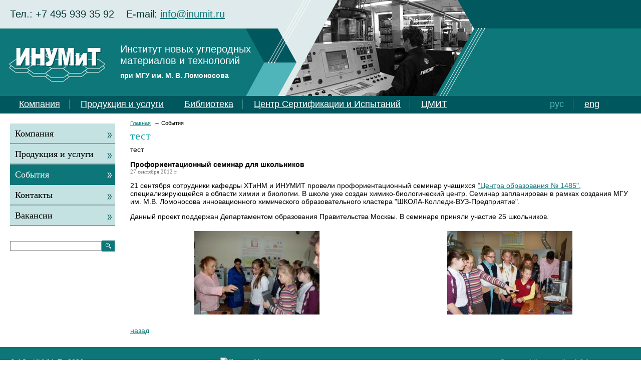

--- FILE ---
content_type: text/html;  charset=utf-8
request_url: http://www.inumit.ru/rus/news/proforientacionnyj-seminar-dlya-shkol-nikov/
body_size: 4118
content:
<!DOCTYPE html PUBLIC "-//W3C//DTD XHTML 1.1//EN" "http://www.w3.org/TR/xhtml11/DTD/xhtml11.dtd">
<html xmlns="http://www.w3.org/1999/xhtml" xml:lang="ru" >
    <head>
        <title>Профориентационный семинар  - Новости - rus - АО «ИНУМиТ»</title>
        <meta http-equiv="content-type" content="text/html; charset=utf-8" />
        <meta name="description" content="АО «ИНУМиТ» - rus - Новости - Профориентационный семинар " />
        <meta name="keywords" content="АО «ИНУМиТ»" />
        
        
        <link rel="shortcut icon" href="/img/3_favicon(7).ico" />

        <link rel="stylesheet" id="main_stylesheet" type="text/css" href="/ajax/css_manager.php?id=388" media="all" />
        <!--[if lte IE 7]>
        	<link rel="stylesheet" href="/themes/canape1/css/ie/main.ie.css" />
        <![endif]-->
        
        <link rel="stylesheet" href="/css/jquery.fancybox.css" />
        <link rel="stylesheet" href="/css/thickbox.css" />
        <link rel="stylesheet" href="/img/skins/cm_default/style.css" />
        <link rel="stylesheet" href="/css/jquery.datepicker.css" type="text/css" />
        <link rel="stylesheet" href="/css/bjqs.css" type="text/css" />

        <script src="http://code.jquery.com/jquery-1.7.1.min.js"></script>
        <script type="text/javascript" src="/js/jquery.easing.js"></script>
        <script type="text/javascript" src="/js/jquery.fancybox.js"></script>
        <script type="text/javascript" src="/js/thickbox.js"></script>
        <script type="text/javascript" src="/js/jquery.livequery.js"></script>
        <script type="text/javascript" src="/js/jquery.jeegoocontext.js"></script>
        <script type="text/javascript" src="/js/ajax.js"></script>
        <script type="text/javascript" src="/js/jquery.fancybox.js"></script>
        <script type="text/javascript" src="/js/form_sender.js"></script>
        <script type="text/javascript" src="/js/shcart.jquery.js"></script>
        <script type="text/javascript" src="/js/init.js"></script>
        <script type="text/javascript" src="/js/bjqs.min.js"></script>
        <script type="text/javascript" src="/js/bjqs.init.js"></script>
        
    </head>
    <body tag="site">
        <div class="l-container">
            <div class="container__page">
                <div class="container__content">

                                     

                      <div class="b-pilot">
      <div class="b-logo">
           
          
          <a href="http://www.inumit.ru"><img src="/img/logo.jpg"></a>
      </div>  
      <div class="pilot__1"> 
            
          
            <img src="/img/0.png">
          
      </div>                            
      <div class="pilot__2">
           
          <p>
	<span style="color:#003735;"><span style="font-family: arial, helvetica, sans-serif;"><span style="font-size: 20px;">Тел.: +7 495 939 35 92 &nbsp; &nbsp;E-mail: <a href="mailto:info@inumit.ru">info@inumit.ru</a></span></span></span></p>

      </div>                            
      <div class="pilot__3">
           
          <div class="head-text">
	<p>
		Институт новых углеродных материалов и технологий</p>
	<p class="head-small">
		при МГУ им. М. В. Ломоносова</p>
</div>

      </div>                            
  </div>
      
  <div class="l-content l-content_c"  tag="logo">
      <div class="content__wrapper">
          <div class="content__center">
              <div class="content__indent" tag="banner">
                  
                  <div id="banner-fade">

                    <ul class="bjqs">
                        <li><img src="/img/shapka1.jpg" alt="" /></li>
                        <li><img src="/img/shapka2.jpg" alt="" /></li>
                        <li><img src="/img/shapka3.jpg" alt="" /></li>
                        <li><img src="/img/shapka4.jpg" alt="" /></li>
                        <li><img src="/img/shapka5.jpg" alt="" /></li>
                        <li><img src="/img/shapka6.jpg" alt="" /></li>
                        <li><img src="/img/shapka7.jpg" alt="" /></li>
                        <li><img src="/img/shapka8.jpg" alt="" /></li>
                    </ul>

                  </div>
                              
              </div>
          </div>
      </div>
      <div class="content__left">
          <div class="content__indent">
              
              <div class="b-logo"><a href="http://www.inumit.ru"><img src="/images/empty.gif"></a></div>
              
          </div>
      </div>                            
  </div><div tag="top-menu" class="l-content l-content_cr" style="background: #00575e  repeat; height:35px;">
                              
        
            <div class="content__wrapper">
                <div class="content__center">
                    <div class="content__indent">
                        <div class="b-sevice">
                            <ul>
                            
                                
                                    <li ><a href="http://www.inumit.ru/rus/kompaniya/"><ins></ins>Компания</a></li>
                                
                                
                            
                                
                                    <li ><a href="http://www.inumit.ru/rus/produkciya-i-uslugi/"><ins></ins>Продукция и услуги</a></li>
                                
                                
                            
                                
                                    <li ><a href="http://www.inumit.ru/rus/biblioteka/"><ins></ins>Библиотека</a></li>
                                
                                
                            
                                
                                    <li ><a href="http://csi.inumit.ru/"><ins></ins>Центр Сертификации и Испытаний</a></li>
                                
                                
                            
                                
                                    <li style="border:0;"><a href="http://cmit-tt.ru/"><ins></ins>ЦМИТ</a></li>
                                
                                
                            
                            </ul>
                        </div>
                    </div>
                </div>
            </div>
        
    
    <div class="content__left">
        <div class="content__indent upper-logo">
            
            <p>
	&nbsp;<img alt="" src="/img/image/logo.gif" style="width: 154px; height: 37px;" /></p>

        </div>
    </div> 
    
    <div class="content__right">
        <div class="content__indent">
         <div class="b-sevice">
  <ul>   
      
    
    <li class="on">
      <a href="#">рус</a>
    </li>
        
      
      
        
    
    <li style="border: 0;">
      <a href="/eng/news/">eng</a>
    </li>
      
       
  </ul>
</div>            
        </div>
    </div>
</div>


                    <div tag="wrapper" class="column column_lc">
                        <div class="column__center" tag="center_column">
                            <div class="column__center-indent">

                                    

                                    
                                        <div class="b-path" tag="path-line">
                                            <ul>
                                                
                                                    <li><a href="http://www.inumit.ru/">Главная</a></li>
                                                
                                                
                                                    <li>События</li>
                                                
                                            </ul>
                                        </div>
                                    
                                    <h1>тест</h1>

                                    

                                    <div class="b-special" tag="ref-list">
    
  


</div><div class="b-editor"> 
<p>
	тест</p>

</div>
   
<div class="b-news b-news_page"  tag="news-detail">
    <p>Профориентационный семинар для школьников</p>
    <div class="news__date">27 сентября 2012 г.</div>
</div>
<div class="b-editor" tag="news-detail">
<p>
	21 сентября сотрудники кафедры ХТиНМ и ИНУМИТ провели профориентационный семинар учащихся <a href="http://co1485.mskzapad.ru/">&quot;Центра образования № 1485&quot;</a>, специализирующейся в области химии и биологии. В школе уже создан химико-биологический центр. Семинар запланирован в рамках создания МГУ им. М.В. Ломоносова инновационного химического образовательного кластера &quot;ШКОЛА-Колледж-ВУЗ-Предприятие&quot;.</p>
<p>
	Данный проект поддержан Департаментом образования Правительства Москвы. В семинаре приняли участие 25 школьников.</p>
<table cellpadding="1" cellspacing="1" style="width: 100%;">
	<tbody>
		<tr>
			<td style="text-align: center;">
				<a href="http://www.inumit.ru/img/image/n127.jpg" class="thickbox_resized"><img alt="" src="/photos/resized/n127_250_167.jpg" style="width: 250px; height: 167px;margin: 5px;" /></a></td>
			<td style="text-align: center;">
				<a href="http://www.inumit.ru/img/image/n128.jpg" class="thickbox_resized"><img alt="" src="/photos/resized/n128_250_167.jpg" style="width: 250px; height: 167px;margin: 5px;" /></a></td>
		</tr>
	</tbody>
</table>

</div>



<div class="news_detail_back">
    <a href="http://www.inumit.ru/rus/news/">назад</a> 
</div>
<div class="b-special" tag="ref-list">
    
  


</div>
                                    
                                    
                                    
                                    
                                    
                            </div>
                        </div>
                        <div tag="left_column" class="column__left">
                            <div class="column__left-indent">


                                
                                
                                <div tag="basket">
    
</div>
  
<div class="b-menu context" tag="left-menu">
<ul class="level-1"  tag="left-menu-1">                                    

          

<li class="item-1"><span><a href="http://www.inumit.ru/rus/kompaniya/"><ins></ins>Компания</a></span></li>


          

<li class="item-1"><span><a href="http://www.inumit.ru/rus/produkciya-i-uslugi/"><ins></ins>Продукция и услуги</a></span></li>


          


<li class="item-1 on-1">
    <span><a href="http://www.inumit.ru/rus/news/"><ins></ins>События</a></span>
                    

          

<li class="item-1"><span><a href="http://www.inumit.ru/rus/kontakty/"><ins></ins>Контакты</a></span></li>


          

<li class="item-1"><span><a href="http://www.inumit.ru/rus/vakansii/"><ins></ins>Вакансии</a></span></li>



</li>
            
</ul>
</div>                                    
 
<form tag="search" id="search_form" method="GET" action="/rus/search/" class="b-search">
    <table>
        <tr>
            <td class="input">
                <div class="b-input"><input name="search_text" value=""  onfocus="this.value=''"></div>
            </td>
            <td class="button">
                <button><img src="/images/shpic/4618_lupa.jpg" alt=""></button>
            </td>
        </tr>
    </table>
</form>
                                            
                            </div>
                        </div>
                        <div tag="right_column" class="column__right"  style="display:none;">
                            <div class="column__right-indent">

                                

                                

                                <!--[]-->

                            </div>
                        </div>

                        <div class="column__center-bg">
                            <div class="column__center-inside"></div>
                        </div>
                        <div class="column__left-bg">
                            <div class="column__left-inside"></div>
                        </div>
                        <div class="column__right-bg">
                            <div class="column__right-inside"></div>
                        </div>
                    </div>

                    
                                       
                    
                </div>
            </div>
            <div class="l-grid l-grid_3 l-grid_footer" tag="footer">
                <div class="grid__wrapper">
                    <div class="grid__item">
                        <div class="grid__indent">
                            

                           <p>
	&copy; АО &laquo;ИНУМиТ&raquo; 2026</p>

                           <p>
	<span style="">Web-canape &mdash; </span><a href="http://www.web-canape.ru">создание</a> и <a href="http://www.web-canape.ru/seo/">продвижение</a> сайтов Русский</p>

                        </div>
                    </div>
                    <div class="grid__item">
                        <div class="grid__indent">

                            <div class="b-counter">
                                <meta name="yandex-verification" content="043eb1c865716afc" />
<!-- Yandex.Metrika informer -->
<a href="http://metrika.yandex.ru/stat/?id=20271601&from=informer"
target="_blank" rel="nofollow"><img src="//bs.yandex.ru/informer/20271601/3_0_20777EFF_00575EFF_1_pageviews"
style="width:88px; height:31px; border:0;" alt="Яндекс.Метрика" title="Яндекс.Метрика: данные за сегодня (просмотры, визиты и уникальные посетители)" /></a>
<!-- /Yandex.Metrika informer -->

<!-- Yandex.Metrika counter -->
<script type="text/javascript">
(function (d, w, c) {
    (w[c] = w[c] || []).push(function() {
        try {
            w.yaCounter20271601 = new Ya.Metrika({id:20271601,
                    clickmap:true,
                    trackLinks:true,
                    accurateTrackBounce:true});
        } catch(e) { }
    });

    var n = d.getElementsByTagName("script")[0],
        s = d.createElement("script"),
        f = function () { n.parentNode.insertBefore(s, n); };
    s.type = "text/javascript";
    s.async = true;
    s.src = (d.location.protocol == "https:" ? "https:" : "http:") + "//mc.yandex.ru/metrika/watch.js";

    if (w.opera == "[object Opera]") {
        d.addEventListener("DOMContentLoaded", f, false);
    } else { f(); }
})(document, window, "yandex_metrika_callbacks");
</script>
<noscript><div><img src="//mc.yandex.ru/watch/20271601" style="position:absolute; left:-9999px;" alt="" /></div></noscript>
<!-- /Yandex.Metrika counter -->
                            </div>

                        </div>
                    </div>
                    <div class="grid__item">
                        <div class="grid__indent">
                            

                            <p style="text-align: right;">
	<a href="http://www.inumit.ru">Главная</a> | <a href="http://www.inumit.ru/rus/sitemap/">Карта сайта</a> | <a href="http://www.inumit.ru/rus/contacts/">Обратная связь</a></p>
<p style="text-align: right;">
	г.Москва, ул.Ленинские Горы, дом 1, строение 11</p>

                        </div>
                    </div>
                </div>
            </div>
            <div class="container__opera">
                <div class="container__field">
                    <div class="container__wrapper">
                        <div class="container__left">
                            <div class="inside"></div>
                        </div>
                        <div class="container__right">
                            <div class="inside"></div>
                        </div>
                    </div>
                </div>
            </div>
    </body>
</html>


--- FILE ---
content_type: text/css
request_url: http://www.inumit.ru/ajax/css_manager.php?id=388
body_size: 6442
content:
/* css_manager */html,
body {
    height: 100%;
}
body {
    margin: 0;
    position: relative;
    z-index: 0;
    	color : #000;
	font-family : Arial;
	font-size : 14px;
	font-weight : normal;
	font-style : normal;
	text-decoration : none;

    background-color: #ffffff;  
}
h1 {
    margin: 0 0 .3em;
    	color : #009fa9;
	font-family : Tahoma;
	font-size : 22px;
	font-weight : normal;
	font-style : normal;
	text-decoration : none;

}  
h2 {
    margin: 0 0 .3em;
    	color : #8d9196;
	font-family : Tahoma;
	font-size : 18px;
	font-weight : normal;
	font-style : normal;
	text-decoration : none;

}
a {
    color: #0c7679;
}
a:visited {
    color: #0c7679;
}
a:hover,
a:active{
    color: #0c7679;
}
.clear, .g-clear {
    clear: both;
}
img {border: 0;}
/*-------------------------------*/
.detailed button{
    background: url(/img/py769tb9.gif) no-repeat scroll 50% 50%;
    border: 0;
}
.g-clear {
    clear: both;
}
/*-------------------------------*/
.container__field,    
.container__page,
.l-container {
    min-width: 980px;
    width: 100%;
}
.l-container {
    min-height: 100%;
    position: absolute;
    overflow: hidden;            
    background-color:#ffffff;
}
.container__field,    
.container__page {
    max-width: 1280px;
    position: relative;
    left: 50%;
    top: 0;
}
.container__page {
    z-index: 1;
    padding-bottom: 150px;
}
.container__wrapper,
.container__content {
    width: 100%;
    position: relative;
    left: -50%;
}
.container__opera {
    width: 100%;
    overflow: hidden;
    left: 0;
    top: 0;
}
.container__right,
.container__left,
.container__wrapper,
.container__field,
.container__opera {
    height: 100%;
    position: absolute;
}
.container__right,
.container__left {
    width: 1000px;
}
.container__left {
    left: -1000px;
     background: #deebeb url(/img/ten-L.jpg) 100% 0 no-repeat;
}
.container__left .inside {
    position: absolute;
    bottom: 0;
    width: 100%;
    height: 100%;
    background: url(/img/foot-l.jpg) 100% 100% no-repeat;
}
.container__right {
    margin-left: 100%;
    background: #deebeb url(/img/1797_ten-R.jpg) 0 0 no-repeat;
}
.container__right .inside {
    position: absolute;
    bottom: 0;
    width: 100%;
    height: 100%;
    background: url(/img/foot-r.jpg) 0 100% no-repeat;
}
    /*-------------------------------*/
    .l-container_footer {
        margin-top: -5em;
        min-height: 0;
    }
    .l-container_footer .container__page {
        padding-bottom: 0;
    }
    .l-container_footer .container__content {
        height: 5em;
        background: #a1a1a1;
        color: #d5d2ca;
    }
/*-------------------------------*/
.l-grid {
    width: 100%;    
    position: relative;
}
.grid__wrapper {
    position: relative;
}
.grid__wrapper:after {
    clear: both;
    display: block;
    content: '';
}
.grid__item {
    float: left;
    clear: right;
    display: none;
}
    /*-------------------------------*/
    .l-grid_1 .grid__item {
        width: 100%;
        display: block;
    }
    /*-------------------------------*/
    .l-grid_2 .grid__item {
        width: 50%;
        display: block;
    }
    /*-------------------------------*/
    .l-grid_3 .grid__item {
        width: 33.33%;
        display: block;
    }
    /*-------------------------------*/
    .l-grid_4 .grid__item {
        width: 25%;
        display: block;
    }
    /*-------------------------------*/
    .l-grid_5 .grid__item {
        width: 20%;
        display: block;
    }
    /*-------------------------------*/
    .l-grid_tape {
        background: #ebebe1;
    }
    .l-grid_tape .grid__wrapper {
        padding: .5em 10px;
    }
    .l-grid_tape .grid__indent {
        padding: 10px;
    }
    .l-grid_tape a,
    .l-grid_tape a:visited {
        color: #258dc3;
    }
    .l-grid_tape a:hover,
    .l-grid_tape a:active{
        color: #a3a096;
    }
    /*-------------------------------*/
    .l-grid_footer {
        position: absolute;
        bottom: 0;
        z-index: 1;
    }
    .l-grid_footer .grid__wrapper {
        margin: 0 auto;
        padding: 10px;
        background-color: #0c7679;
        background-image: url('/images/empty.gif');
        background-position: left top;
        background-repeat: repeat-x;
        color:#ffffff;
        height:115px;
        max-width: 1260px;
        min-width: 980px;
    }
    .l-grid_footer .grid__indent {
        padding: 10px;
    }
    .l-grid_footer form {
        margin: 0;
    }
    .l-grid_footer p {
        margin: 0;
        font-size: 1em;
        line-height: 1.5;
        color:#ffffff;
    }
    .l-grid_footer a {
        color: #6cd0d7;
    }
    .l-grid_footer a:hover, 
    .l-grid_footer a:active {
        color: #6cd0d7;
    }    
/*-------------------------------*/
.l-content {
    width: 100%;
    position: relative;
}
.l-content:after {
    clear: both;
    display: block;
    content: '';
}
.content__wrapper {
    width: 100%;
    float: left;    
}
.content__center {
    margin: 0 220px;
    position: relative;
}
.content__right,
.content__left {
    float: left;
    clear: right;
    width: 220px;
}
.content__left {
    margin-left: -100%;
}
.content__right {
    margin-left: -220px;
}
.content__indent {
    position: relative;
}
    /*-------------------------------*/
    .l-content_c .content__center {
        margin: 0;
    }
    .l-content_c .content__right,
    .l-content_c .content__left {
        display: none;
    }
    /*-------------------------------*/
    .l-content_lc .content__center {
        margin-right: 0;
    }
    .l-content_lc .content__right {
        display: none;
    }
    /*-------------------------------*/
    .l-content_cl .content__center {
        margin-left: 0;
    }
    .l-content_cl .content__left {
        margin-left: -220px;
    }
    .l-content_cl .content__right {
        display: none;
    }
    /*-------------------------------*/
    .l-content_cr .content__center {
        margin-left: 0;
    }
    .l-content_cr .content__left {
        display: none;
    }
    .l-content_cr .content__right {
        margin-left: -220px;
    }
    /*-------------------------------*/
    .l-content_rc .content__center {
        margin-right: 0;
    }
    .l-content_rc .content__left {
        display: none;
    }
    .l-content_rc .content__right {
        margin-left: -100%;
    }    
    /*-------------------------------*/
    .l-content_rcl .content__left {
        margin-left: -220px;
    }
    .l-content_rcl .content__right {
        margin-left: -100%;
    }    
/*-------------------------------*/
.b-counter {
    width: 100%;
    position: relative;
}
.b-counter:after {
    clear: both;
    display: block;
    content: '';
}
.counter__item {
    margin: 4px 4px 0 0;
    float: left;
    display: block;
}
.b-counter img {
    vertical-align: middle;
}
/*-------------------------------*/
.b-input {
    padding: 0 6px 0 0;
}
.b-input input {
    margin-left: -6px;
    width: 100%;
    position: relative;
    left: 6px;
    font-family: tahoma;
}
/*-------------------------------*/
.b-search {
    margin: 0 0 2em;
    padding: 0 20px;
    position: relative;
}
.b-search h2 {
    /*margin: 0 0 .3em;
    font-weight: bold;
    font-size: 1em;
    color: #000;*/
}
.b-search table {
    width: 100%;
    border-collapse: collapse;
}
.b-search input {
    color: #515151;
    border: 1px solid #7b7978;
}
.b-search .input {
    padding: 0;
    width: 100%;
    vertical-align: middle
}
.b-search .button {
    vertical-align: middle;   
}      
.b-search .button button{
    float: right;
    padding: 0;
    margin: 0;
    border: 0 ;
    background: none;  
    font-size: 0; 
}
    /*-------------------------------*/
    .b-search_page {
        padding: 0;
    }
    .b-search_page input {
        font-size: 1.21em;
    }
/*-------------------------------*/
.b-tape {
    width: 100%;
    position: relative;
}
.b-tape p,
.b-tape h3 {
    margin: 0;
    font-weight: normal;
}
.b-tape h3 {
    margin-bottom: .6em;
    font-weight: bold;
    font-size: .86em;
}
.b-tape p {
    font-size: .79em;
}
/*-------------------------------*/
.b-banner {
    padding: 1em 0;
    width: 100%;
    overflow: hidden;
    position: relative;
    text-align: center;
}
.b-banner img {
    vertical-align: top;
    border: 0;
}
/*-------------------------------*/
.b-phone {
    padding: .3em 0;
    text-align: center;
    white-space: nowrap;
}
/*-------------------------------*/
.b-sevice {
    margin: 0;
    padding: 7px 0px 0px 20px;
    position: relative;
}
.b-sevice:after {
    clear: both;
    display: block;
    content: '';
}
.b-sevice ul {
    margin: 0;
    padding: 0;
    width: 100%;
    list-style: none;  
    text-align: left;
}
.b-sevice li {
    margin: 0;
    padding: 0 1em;
    border-right: #3f8f93 solid 1px; 
    position: relative; 
    display: -moz-inline-stack;
    display: inline-block;
    font-size: 1.14em;
    text-transform: none;
    line-height: 1.1;
    	color : #50b4ba;
	font-family : Arial;
	font-size : 18px;
	font-weight : normal;
	font-style : normal;
	text-decoration : none;

}
.b-sevice li a,
.b-sevice li a:visited {
    	color : #ffffff;
	font-family : Arial;
	font-size : 18 pt;
	font-weight : normal;
	font-style : normal;
	text-decoration : underline;

}
.b-sevice li a:hover,
.b-sevice li a:active{
    	color : #50b4ba;
	font-family : Arial;
	font-size : 18px;
	font-weight : normal;
	font-style : normal;
	text-decoration : none;

}
.b-sevice ins {
    width: 15px;
    height: 15px;
    overflow: hidden;
    position: absolute;
    background: url(/themes/canape1/img/img.gif);
    left: 0;
    top: .25em;
    display: none;
}
.b-sevice a:hover ins {
    background: url(/themes/canape1/img/img-2.gif);
}
.b-sevice li.on {
    	color : #50b4ba;
	font-family : Arial;
	font-size : 18px;
	font-weight : normal;
	font-style : normal;
	text-decoration : none;

}
.b-sevice li.on a,
.b-sevice li.on a:visited {
    	color : #50b4ba;
	font-family : Arial;
	font-size : 18px;
	font-weight : normal;
	font-style : normal;
	text-decoration : none;

}
.b-sevice li.on a:hover,
.b-sevice li.on a:active{
    	color : #ffffff;
	font-family : Arial;
	font-size : 18 pt;
	font-weight : normal;
	font-style : normal;
	text-decoration : underline;

}
.b-sevice .on ins {
    background: url(/themes/canape1/img/img-2.gif);
}
/*-------------------------------*/
.b-picture {
    width: 100%;
    height: 192px;
    overflow: hidden;
    position: relative;
    background-position: left 100%;
    background-repeat: no-repeat; 
}
.picture__wrapper {
    width: 100%;
    position: absolute;
    left: 0;
    bottom: -1px;
}
.picture__motto {
    padding: .3em 20px;
    font-style: italic;
    font-size: 1.54em;
    text-transform: uppercase;
}
/*-------------------------------*/
.b-logo {
    position: absolute;
    z-index: 9;
}
.b-logo a,
.b-logo {
    width: 200px;
    height: 50px;
    display: block;
    background: url(../img/img.gif);
}
.b-logo img {
    display: none;
}
/*-------------------------------*/
.b-menu {
    margin-bottom: 2em;
    position: relative;
    background-color: #fffdfc;
    text-align: left;
}
.b-menu ul {
    margin: 0;
    padding: 0;
    position: relative;
    list-style: none;
}
.b-menu li {
    margin: 0;
    position: relative;
    background-color: #c4e2e2;
}
.b-menu li a:link,
.b-menu li a:visited {
    	color : #000000;
	font-family : Tahoma;
	font-size : 18px;
	font-weight : normal;
	font-style : normal;
	text-decoration : none;

}
.b-menu li a:hover,
.b-menu li a:active{
    	color : #000000;
	font-family : Tahoma;
	font-size : 18px;
	font-weight : normal;
	font-style : normal;
	text-decoration : none;

}
.b-menu .level-1 {}
.b-menu .item-1 {
    margin: 0;
    padding: 0;
    font-size: 0.86em;
    text-transform: none;    
}
.b-menu .item-1 span {
    padding: 10px 32px 10px 10px;
    display: block;
    background: transparent url('/img/6972_plashka-menu.jpg') left bottom repeat-x; 
}
.b-menu .item-1 ins {
    width: 20px;
    height: 15px;
    overflow: hidden;
    position: absolute;
    background: url(/img/b1.jpg) 50% 50% no-repeat;
    top: .9em;
    right: 2px;
}
.b-menu .on-1 {
    background: #fff;
}
.b-menu .on-1 span {
    background: #0c7679 url('/img/8507_0.png') left bottom repeat-x;
    	color : #FFFFFF;
	font-family : Tahoma;
	font-size : 18px;
	font-weight : normal;
	font-style : normal;
	text-decoration : none;

}
.b-menu li.on-1 a,
.b-menu li.on-1 a:visited,
.b-menu li.on-1 a:hover,
.b-menu li.on-1 a:active{
    	color : #FFFFFF;
	font-family : Tahoma;
	font-size : 18px;
	font-weight : normal;
	font-style : normal;
	text-decoration : none;

}
.b-menu .on-1 ins {
    top: .8em;
    background: url(/img/b2.jpg) 50% 50% no-repeat
}
.b-menu .level-2 {
    background: #01575e;
}
.b-menu .item-2 {
    padding: .4em 0px .6em 20px;
    text-transform: none; 
    line-height: 1.1;
    background: transparent;
}
.b-menu li.item-2 a,
.b-menu li.item-2 a:visited {
    	color : #ffffff;
	font-family : Tahoma;
	font-size : 14px;
	font-weight : bold;
	font-style : normal;
	text-decoration : underline;

}
.b-menu li.item-2 a:hover,
.b-menu li.item-2 a:active{
    	color : #ffffff;
	font-family : Tahoma;
	font-size : 14px;
	font-weight : bold;
	font-style : normal;
	text-decoration : underline;

} 

.b-menu li.on-2 a,
.b-menu li.on-2 a:visited,
.b-menu li.on-2 a:hover,
.b-menu li.on-2 a:active{
    	color : #82d8dd;
	font-family : Tahoma;
	font-size : 14px;
	font-weight : bold;
	font-style : normal;
	text-decoration : none;

}
.b-menu .level-3 {
    background: #01575e;
}
.b-menu .item-3 {
    padding: .5em 0px 0 20px;
    font-size: .92em;
    background: transparent;
}
.b-menu li.item-3 a,
.b-menu li.item-3 a:visited {	color : #fff;
	font-family : Tahoma;
	font-size : 12px;
	font-weight : bold;
	font-style : normal;
	text-decoration : underline;
}
.b-menu li.item-3 a:hover,
.b-menu li.item-3 a:active {	color : #fff;
	font-family : Tahoma;
	font-size : 12px;
	font-weight : bold;
	font-style : normal;
	text-decoration : underline;
}  

.b-menu li.on-3 a,
.b-menu li.on-3 a:visited,
.b-menu li.on-3 a:hover,
.b-menu li.on-3 a:active{
	color : #82D8DD;
	font-family : Tahoma;
	font-size : 12px;
	font-weight : bold;
	font-style : normal;
	text-decoration : none;

}
/*-------------------------------*/
.b-special {
    position: relative;
}
.b-special h2 {
    /*margin: 0 0 .3em;
    font-weight: normal;
    font-size: 1.29em;
    color: #000;*/    
}
.b-special h3 {
    margin: 0 0 .3em;
    padding: 0 10px 0;
    font-weight: bold;
    font-size: .93em;
    color: #000;    
}
.b-special p {
    margin: 0;
    padding: 0 10px 0;
    font-size: .79em;
}
.b-special ul {
    margin: 0;
    padding: 0;
    list-style: none;
}
.b-special li {
    margin: 0 0 2em;
}
.b-special div {
    margin: 0 0 .6em;
    position: relative;
}
.b-special img {
    vertical-align: top;
    border: 0;
}
.b-special a,
.b-special a:visited {}
.b-special a:hover,
.b-special a:active {}
/*-------------------------------*/
.b-news {
    margin-bottom: 2em;
    padding: 0 20px;
    position: relative;
}
.b-news dl {
    margin: 0;
    padding: 0;
    position: relative;
    background: url(/img/dotts.gif) 0 100% repeat-x;
}
.b-news dt {
    margin: 0 0 0.5em 0;
    background: url('') 0 50% no-repeat;
    padding-left: 0px;
    xheight:px;
}
.b-news .news__date {
    	color : #666666;
	font-family : Tahoma;
	font-size : 11px;
	font-weight : normal;
	font-style : normal;
	text-decoration : none;

}
.b-news dd {
    margin: 0 0 1em;
    padding: 0 0 .2em;
    font-size: 1em;
}
.b-news a,
.b-news a:visited {
    	color : #009FA9;
	font-family : Tahoma;
	font-size : 14px;
	font-weight : bold;
	font-style : normal;
	text-decoration : underline;

}
.b-news a:hover,
.b-news a:active {
    	color : #009FA9;
	font-family : Tahoma;
	font-size : 14px;
	font-weight : bold;
	font-style : normal;
	text-decoration : none;

}
.b-news .news_detail_back {
    margin: 1.5em 0;
}  
.b-news .news__avtor {
    
}
    /*-------------------------------*/
    .b-news_list {
        margin-bottom: 0;
        padding: 0;
    }
    .b-news_list p {
        margin: 0;
        font-size: 1em;
    }    
    .b-news_list dd {
        padding-bottom: 1em;
        font-size: 1em;
    }
    .b-news_page {
        margin-bottom: 1em;
        padding: 0;
    }
    .b-news_page p {
        margin: 0;
        font-weight: bold;
        font-size: 1em;
    }    
    /*-------------------------------*/
    .b-news-index dt {
        margin: 0 0 0.5em 0;
        padding-bottom: 3px;
        background: url('') 0 4px no-repeat;
        padding-left: 0px;
    }
    .b-news-index .news-title {
        font-weight: bold;
    }
/*-------------------------------*/
.b-path {
    margin: 0;
    padding: 0 0 .4em;
    position: relative;
}
.b-path li,
.b-path ul {
    margin: 0;
    padding: 0;
    display: inline;
}
.b-path li {
    font-size: .79em;
} 
.b-path li:before {
    content: "\a0→\20";
}
.b-path li:first-child:before {
    content: "";
}
.b-path a {}
/*-------------------------------*/
.b-basket {
    margin: .6em 0 1em;
    padding: 0 0 0 80px;
    min-height: 50px;
    position: relative;
}
.b-basket ins {
    width: 80px;
    height: 50px;
    overflow: hidden;
    position: absolute;
    background: url(/img/6773_basket.gif) center center no-repeat;
    top: 0;
    left: 0;
}
.b-basket dt {
    margin: 0;
    line-height: 1.7;
}
.b-basket dd {
    margin: 0;
    color:;
    font-style: italic;
    font-size: .86em;
    line-height: 1.3;
}
/*-------------------------------*/
.b-basketbox {}
.b-basketbox table {
    margin: 0 0 2em 0;
    padding: 0;
    width: 100%;
    border-collapse: collapse;
}
.b-basketbox th {
    margin: 0;
    padding: 4px 6px;
    background-color: #000002;
    color: #ffffff;
    border: 1px solid #000002;
    text-align: left;
}
.b-basketbox td {
    margin: 0;
    padding: 6px;
    border: 1px solid #000002;
    vertical-align: top;
}
.b-basketbox .basketbox__butbox {
    text-align: right;
}
.b-basketbox input {
    width: 50px;
} 
/*---map-------------------------*/
#b-map {
    list-style: none outside none;
    margin: 0 0 1em;
    padding: 0;
}
#b-map ul {
    list-style: none outside none;
    margin: 0;
    padding: 0.5em 0 0 3em;
}
#b-map li {
    margin: 0 0 0.5em;
    padding: 0;
}
#b-map a, .b-map a:visited {
    color: #258DC3;
    text-decoration: underline;
}
#b-map a:hover, .b-map a:active {
    color: #DEA300;
}
/*---editor----------------------*/
.b-editor {
    position: relative;
}
.b-editor h2 {
    margin: 0 0 .3em;
    	color : #8d9196;
	font-family : Tahoma;
	font-size : 18px;
	font-weight : normal;
	font-style : normal;
	text-decoration : none;

}
.b-editor h3 {
    margin: 0 0 .3em;
    font-weight: bold;
    font-size: .86em;
    color: #000;
}
.b-editor h4 {
    margin: 0 0 .3em;
    font-weight: bold;
    font-size: .86em;
    color: #000;
}
.b-editor h5 {
    margin: 0 0 .3em;
    font-weight: bold;
    font-size: .86em;
    color: #000;
}
.b-editor h6 {
    margin: 0 0 .3em;
    font-weight: bold;
    font-size: .86em;
    color: #000;
}
.b-editor p {
    margin: 0 0 1em;
}
.b-editor ul,
.b-editor ol {
    margin: 0 0 1em;
    padding: 0 0 0 3em;
}
.b-editor ol {
    list-style: decimal;
}
.b-editor ul {
    list-style: square;
}
.b-editor li {
    margin: 0 0 .5em;
}
.b-editor table {
    margin: 0 0 1em;
    border-collapse: collapse;
}
.b-editor th {
    font-weight: bold;
}
.b-editor td,
.b-editor th {
    padding: .2em .6em;
    vertical-align: top;
    text-align: left;
}
.b-editor img {
    border: 0;
}
.b-editor table {}
.b-editor th {}
.b-editor td {}
/*-------------------------------*/
.no_right{
    margin-right:20px;
}
/*-------------------------------*/
.b-pilot {
    width: 100%;
    position: relative;
    z-index: 10;
}
.pilot__1 {
    padding: 0;
    position: absolute;
    z-index: 15;
}
.pilot__2 {
    padding: 0;
    position: absolute;
    z-index: 15;
}
.pilot__3 {
    padding: 0;
    position: absolute;
    z-index: 15;
}    
.b-pilot .head-text {
    color: #fff;
    font-size: 20px;
    width: 300px;
}
.b-pilot .head-text p {
    margin: 0 0 .5em;
}
.b-pilot .head-small {
    font-size: 14px;
    font-weight: bold;
}
/*-------------------------------*/
.b-auth {
    min-height: 136px;
}
.b-auth .inpusize1 {
    width: 120px;
    width: 120px;
    border: 1px solid #8e8f8f;
}
.b-auth .auth_btn {
    margin-left: 10px;
    background: url(/images/btn_enter.gif) 0 50% no-repeat;
    width: 65px;
    font-weight: bold;
    cursor: pointer;
}
.b-auth .auth_tab {
    margin-bottom: 10px;
}
.b-auth {
    position: relative;
    background:  url('/img/auth.gif') 50% 50% no-repeat;
    padding: 25px 0 0 15px;
    	color : #000000;
	font-family : Tahoma;
	font-size : 12px;
	font-weight : normal;
	font-style : normal;
	text-decoration : none;

}
.b-auth a{
    	color : #000000;
	font-family : Tahoma;
	font-size : 12px;
	font-weight : normal;
	font-style : normal;
	text-decoration : underline;

}     
.b-auth button{
    background: transparent url('/images/btn_enter.gif') 50% 50% no-repeat;
    border:0;
    height:30px;
    width:70px;
}
#auth_form{
    color:red; 
    width:100%; 
    text-align:center;
}
/*-------------------------------*/
.b-formbox {
    padding: 1em;
    margin-top:20px;
    border: 1px solid #e6e6e6;
    background-color: #ffffff;
}
.b-formbox table {
    width: 100%;
}
.b-formbox td {
    padding: 0.3em 1em;
    vertical-align: top;
}
.b-formbox .formbox__left {
    width: 100px;
}
.b-formbox p.formbox__spectext {
    margin: 0;
    font-size: 0.75em;
    color: #b2b2b2;
    clear: both;
}
.b-formbox .formbox__input {
    width: 280px;
    border: 1px solid #8e8f8f;
}
.b-formbox .formbox__select {
    width: 283px;
}
.b-formbox .formbox__mark {
    color: #ff0000;
}
.b-formbox .img_captcha {
    margin-right: 0.5em;
    float: left;
}
.b-formbox .formbox__captcha {
    margin-right: 0.5em;
    float: left;
}
.b-formbox .formbox__captcha input {
    margin-right: 0.5em;
    width: 90px;
    border: 1px solid #8e8f8f;
}
.b-formbox .formbox__textarea {
    width: 408px;
    min-height: 100px;
    resize: vertical;
    display: block;
    border: 1px solid #8e8f8f;
}
.b-formbox label.error {
    font-size: 0.75em;
    color: #cc3333;
    display: block;
}
.b-formbox input.error,
.b-formbox textarea.error {
    border-color: #cc6666;
    background-color: #ffcccc; 
}
.b-formbox .formbox__file {
    margin-right: 0.5em;
}
.b-formbox .formbox__labelr {
    margin-right: 0;
    float: left;
}
.b-formbox .formbox__radio {
    margin-top: 5px;
    margin-right: 1em;
    float: left;
}  
.b-formbox .formbox__delim {
    margin-bottom: 1em;
    padding-bottom: 0.3em;
    border-bottom: 1px solid #e6e6e6;
    font-weight: bold;
}
.b-formbox .formbox__right {
    text-align: right;
}
.b-formbox p {
    margin: 0;
}
    /*-------------------------------*/
    .b-formbox2 {
        margin-top: 1em;
    }
/*-------------------------------*/
.b-rect {
    position: relative;
    padding: 35px 0;
    width: 800px;
    margin: 0 auto 2em;
}
.b-rect a {
    display: inline-block;
    *display: inline;
    *zoom: 1;
    vertical-align: middle;
    color: #1e1e1e;
    font-size: 18px;
    font-family: Arial;
    text-decoration: underline;
}
.b-rect span {
    display: inline-block;
    *display: inline;
    *zoom: 1;
    vertical-align: middle;
    width: 180px;
    text-decoration: underline;
}
.b-rect a:hover span {
    text-decoration: none;
}
.b-rect img {
    vertical-align: middle;
}
.b-rect .rect-row-1 a:first-child,
.b-rect .rect-row-2 a:first-child,
.b-rect .rect-row-3 a:first-child {
    text-align: right;
}
.b-rect a img {
    margin-right: 10px;
}
.b-rect .rect-row-1 a:first-child img,
.b-rect .rect-row-2 a:first-child img,
.b-rect .rect-row-3 a:first-child img {
    margin-right: 0;
    margin-left: 10px;
} 
.b-rect .rect-row-1,
.b-rect .rect-row-2,
.b-rect .rect-row-3 {
    margin: -34px 0;
}
.b-rect .rect-row-2 {
    padding-left: 67px;
}
/*-------------------------------*/
.b-catalogbox {
    margin-right: -3em;
}
.b-catalogbox p {
    margin: 0;
    padding-bottom: 0.5em;
}
.b-catalogbox .catalogbox__item {
    margin: 0 1.5em 2em 0;
    width: 169px;
    height: 350px;
    float: left;
    overflow: hidden;
}
.b-catalogbox .catalogbox__imgbox {
    margin-bottom: 1em;
    width: 171px;
    height: 166px;
    position: relative;
    border: 1px solid #dce1e6;
    text-align: center;
    font-size: 0;
}
.b-catalogbox .catalogbox__imgboxleft {
    margin-right: 25px;
    float: left;
}
.b-catalogbox .catalogbox__img {
    display: -moz-inline-box;
    display: inline-block;
    vertical-align: middle;
    zoom:1;
    //display:inline;
}
.b-catalogbox .catalogbox__imgbig {
    margin-right: 1em;
    position: relative;
    float: left;
}
.b-catalogbox .single_3 {
    margin-left: 1px;
    font-size: 0;
}
.b-catalogbox .catalogbox__helper {
    display:-moz-inline-box;
    display:inline-block;
    vertical-align: middle;
    height: 100%;
    width: 0px;
    zoom:1;
    //display:inline;
}
.b-catalogbox .catalogbox__news {
    padding: 0 26px 0 6px;
    position: absolute;
    top: 10px;
    right: 0;
    	color : #ffffff;
	font-family : Tahoma;
	font-size : 12px;
	font-weight : bold;
	font-style : normal;
	text-decoration : none;

    background-color: #fe0000;
}
.b-catalogbox .catalogbox__price span {
    	color : #717171;
	font-family : Tahoma;
	font-size : 14px;
	font-weight : bold;
	font-style : normal;
	text-decoration : none;

}
.b-catalogbox .catalogbox__input {
    margin-right: 1em;
    width: 80px;
    float: left;
}
.b-catalogbox .catalogbox__btn {
    margin-top: 0;
    width: 31px;
    height: 21px;
    float: left;
    overflow: hidden;
    background: url(/images/shopicon.gif) 0 0 no-repeat;
    border: 0; 
    text-indent: -9999px;
    cursor: pointer;
}
@media screen and (-webkit-min-device-pixel-ratio:0){.b-catalogbox .catalogbox__btn {margin-top: 2px;}}
.b-catalogbox .catalogbox__artical {
    	color : #666666;
	font-family : Tahoma;
	font-size : 11px;
	font-weight : normal;
	font-style : normal;
	text-decoration : none;

}
.b-catalogbox .catalogbox__oldprice {
    	color : #666666;
	font-family : Tahoma;
	font-size : 12px;
	font-weight : normal;
	font-style : normal;
	text-decoration : line-through;

}
.b-catalogbox .catalogbox__oldprice span {
    	color : #666666;
	font-family : Tahoma;
	font-size : 12px;
	font-weight : normal;
	font-style : normal;
	text-decoration : line-through;

}
.b-catalogbox .catalogbox__akciy {
    	color : #fe0000;
	font-family : Tahoma;
	font-size : 14px;
	font-weight : bold;
	font-style : normal;
	text-decoration : none;

}
.b-catalogbox .catalogbox__imgbiggal {
    margin-top: 1.5em;
    font-size: 0;
}
.b-catalogbox .catalogbox__imgitem {
    margin: 0 15px 15px 0;
    display: inline-block;
    *display: inline;
    vertical-align: top;
    width: 171px;
}
.b-catalogbox .catalogbox_imgtitle {
    font-size: 12px;
}
.b-catalogbox h2 {
    margin: -3px 0 0 0;
    padding-bottom: 0.25em;
    	color : #000000;
	font-family : Tahoma;
	font-size : 14px;
	font-weight : bold;
	font-style : normal;
	text-decoration : none;

}
.b-catalogbox .catalogbox__line {
    height: 15px;
    background: url(/images/catbox.line.gif) 0 0 repeat-x; 
    font-size: 0;
}
.b-catalogbox .catalogbox__title a {
    	color : #000000;
	font-family : Tahoma;
	font-size : 14px;
	font-weight : bold;
	font-style : normal;
	text-decoration : none;

}
.b-catalogbox .catalogbox__see-also {
    margin-top: 2em;
}
.b-catalogbox .catalogbox__see-also h2 {
    margin-bottom: 2em;
}
    /*-------------------------------*/
    .b-catalogbox__list {
        margin-right: 0;
    }
    .b-catalogbox__list .catalogbox__item {
        width: 100%;
        height: auto;
        overflow: hidden;
        border-bottom: 1px solid #dce1e6;
    }
    .b-catalogbox__list .catalogbox__imgbox {
        float: left;
    }
    .b-catalogbox__list .catalogbox__content {
        margin-left: 180px;
        margin-right: 170px;
        min-height: 150px;
    }
    .b-catalogbox__list .catalogbox__car {
        width: 150px;
        float: right;
        min-height: 150px;
    }
    /*-------------------------------*/
    .b-catalogbox__list2 .catalogbox__car {
        margin-left: 10px;
        margin-bottom: 1em;
        float: left;
        min-height: 0;
    }
    .b-catalogbox__list2 .catalogbox__content {
        margin-right: 0;
        min-height: 0;
    }
    /*-------------------------------*/
    .b-catalogbox_detal {
        margin-right: 0;
    }
    .b-catalogbox_detal .catalogbox__content {
        overflow: hidden;
    }
    .b-catalogbox_detal .catalogbox__price {
        margin-right: 2em;
        float: left;
    }
/*-------------------------------*/
.b-pageline {
    padding-bottom: 1em;
}
.b-pageline:after {
    content: "";
    display: block;
    clear: both;
}
.b-pageline a,
.b-pageline span {
    margin-right: 0.5em;
    padding: 0.3em 0.5em;
    display: block;
    float: left;
}
.b-pageline a:hover {
    text-decoration: none;
}
.b-pageline a.pageline__on {
    background-color: #999999;
    text-decoration: none;
    color: #fff;
    font-weight: bold;
}
.b-pageline .pageline__back1 {
    padding: 0.3em 0;
    text-decoration: none;
}
.b-pageline a.pageline__back2,
.b-pageline span.pageline__back2 {
    padding: 0.3em 0.5em 0.3em 0;
}
.b-pageline a.pageline__next1 {
    padding: 0.3em 0;
    text-decoration: none;
}
.b-pageline .pageline__next2 {}
/*-------------------------------*/
.b-more {
    margin-bottom: 1em;
    background: #ffffff url()   ;
}
.b-more:after {
    content: "";
    display: block;
    clear: both;
} 
.b-more a {
    margin-top: 0.3em;
    padding-right: 1.5em;
    float: right;
    background: url(/img/mar_unsel.gif) 100% 2px no-repeat;
}
.b-more h2 {
    float: left;
}
/*-------------------------------*/
.b-galbox {}
.b-galbox h2 {}
.b-galbox .galbox__pageline {
    text-align: center;
}
.b-galbox .galbox__pageline a {
    padding: 0 0.5em;
}
.b-galbox .galbox__contentbox {}
.b-galbox .galbox__title {}
.b-galbox .galbox__date {
    font-size: 0.92em;
}
.b-galbox .galbox__item {
    margin-right: 2em;
    width: 207px;
    height: 180px;
    overflow: hidden;
    float: left;
}
.b-galbox p {
    margin: 0;
    padding-bottom: 0.3em;
}
/*-------------------------------*/
.b-category {
    padding-bottom: 1em;
}
.b-category .category__item {
    padding-bottom: 1em;
}
.b-category .category__leftcol {
    margin-right: 2em;
    float: left;
}
.b-category .category__rightcol {
    overflow: hidden;
}
.b-category ul {
    margin: 0;
    padding: 0;
}
.b-category li {
    margin: 0 1em 0 0;
    padding: 0;
    list-style: none;
    float: left;
}
.b-category h2 {
    margin: -3px 0 1em 0 ;
    	color : #828282;
	font-family : Tahoma;
	font-size : 16px;
	font-weight : bold;
	font-style : normal;
	text-decoration : none;

}
.b-category a {	color : #0064A0;
	font-family : Tahoma;
	font-size : 11px;
	font-weight : normal;
	font-style : normal;
	text-decoration : none;
}
.b-category p {
    margin: 0;
    padding: 0 0 1em 0;
}
/*-------------------------------*/
.b-category_list li {
    padding: 0 0 0.5em 20px;
    background: url(/img/mar_unsel.gif) 0 4px no-repeat;
    float: none;
}
.b-category_list p {
    padding: 0;
}
/*-------------------------------*/
.b-category_gal .category__item {
    margin-right: 2em;
    float: left;
    width: 25%;
    height: 200px;
    overflow: hidden;
}
/*-------------------------------*/
.b-guestbox {
    	color : #000004;
	font-family : Arial;
	font-size : 12 pt;
	font-weight : normal;
	font-style : normal;
	text-decoration : none;

}
.b-guestbox dl {
    background-color: #f2f2f4;
}
.b-guestbox dt {
    margin-bottom: 0.5em;
    padding: 0 0.5em;
    width: 150px;
    float: left;
}
.b-guestbox dd {
    margin: 0 0 0.5em 0;
    padding: 0 0.5em;
    min-height: 7em;
    overflow: hidden;
}
.b-guestbox p {
    margin: 0;
    padding: 0 0 0.5em 0;
}
.b-guestbox dt.guestbox__dot,
.b-guestbox dd.guestbox__dot {
    min-height: 0;
    height: 5px;
    overflow: hidden;
    background-color: #999999;
}
.b-guestbox .guestbox__title {
    font-weight: bold;
}
.b-guestbox .guestbox__date {
    font-size: 0.92em;
}
.b-guestbox .guestbox__msgtext {
    text-align: center;
}
/*-------------------------------*/
.b-cabinet {}
.b-cabinet .cabinet__name {
    margin-bottom: 1em;
    padding: 1em;
    border: 1px solid #e6e6e6;
}
.b-cabinet .cabinet__name p {
    margin: 0;
    padding: 0;    
}
.b-cabinet .cabinet__cabs {
    margin-bottom: 1em;
}
.b-cabinet .cabinet__cabs span {
    background: url(/images/dotts.gif) 0 100% repeat-x;    
}
.b-cabinet .cabinet__cabsbut1 {
    margin-right: 3em;
    padding: 3px 0 4px 30px;
    float: left;
    background: url(/images/basket.png) 0 0 no-repeat;
    cursor: pointer; 
}
.b-cabinet .cabinet__cabsbut2 {
    margin-right: 1em;
    padding: 3px 0 4px 30px;
    float: left;
    background: url(/images/personal.png) 0 0 no-repeat;
    cursor: pointer; 
}
.b-cabinet .cabinet__contentbox {
    width: 100%; 
    position: absolute; 
    top: 0; 
    left: 0;
    display: none;
}
/*-------------------------------*/
.b-phone_topbox {
    position: absolute;
    right: 0px;
    top: 10px;
    z-index: 5;
}
/*-------------------------------*/
.b-btnbox {
    width: 145px;
    height: 25px;
    border: 0;
    background: url() 50% 50% no-repeat;
    cursor: pointer;
    	color : #000000;
	font-family : Arial;
	font-size : 12 pt;
	font-weight : normal;
	font-style : normal;
	text-decoration : none;

}

/*-------------------------------*/
.b-catalogline {
    padding: 0.6em 1em;
    margin-bottom: 2em;
    background-color: #dcdcdc;
    font-size: 0.92em;
}
.b-catalogline .catalogline-left1 a {
    margin-left: 1em;
}

.b-catalogline .catalogline-left1 span {
    margin-left: 1em;
}
.b-catalogline select {
    margin-left: 1em;
    width: 120px;
}

.b-catalogline .filter-onpage {
    width: 50px;
}
.b-catalogline .catalogline-left1 {
    margin: 0;
    margin-right: 2em;
    float: left;
    padding: 0.4em 0;
}
.b-catalogline .catalogline-left2 {
    float: left;
    margin: 0;
}
.b-catalogline .catalogline-right {
    float: right;
    margin: 0;
}
.b-catalogline .catalogline-right a {
    margin-left: 1em;
}
.b-catalogline .catalogline-right span {
    margin-left: 1em;
}
/*-------------------------------*/
/*-------------------------------*/
/*-------------------------------*/
.column {
    margin-bottom: 0;
    width: 100%;
    height: 100%;
    position: relative;
    z-index: 0;
    background: #ffffff url(about:blank) 0 0 no-repeat;
}
.column:after {
    clear: both;
    display: block;
    content: '';
}
.column__right,
.column__left,
.column__center {
    float: left;
    clear: right;
}
.column__center {
    width: 100%;
}
.column__left {
    margin-left: -100%;
    width: 250px;
}
.column__right {
    margin-left: -250px;
    width: 250px;
}
/*-------------------------------*/
.column__center-indent {
    margin: 0 250px 0 250px;
    padding: 10px ;
}
.column__left-indent {
    padding: 20px;
}
.column__right-indent {
    padding: 20px;
}
/*-------------------------------*/
.column__right-bg,
.column__left-bg,
.column__center-bg {
    position: absolute;
    top: 0;
    bottom: 0;
    z-index: -1;
}
.column__center-bg {
    right: 250px;
    left: 250px;

}
.column__left-bg {
    width: 250px;
    left: 0;
}
.column__right-bg {
    width: 250px;
    right: 0;
}
/*-------------------------------*/
.column__right-inside,
.column__left-inside,
.column__center-inside {
    position: absolute;
    top: 0;
    bottom: 0;
    right: 0;
    left: 0;
    -moz-border-radius: 0;
    -webkit-border-radius: 0;
    border-radius: 0;
}
.column__center-inside {
    margin: 0;
    border-width: 0 1px;
    border-style: none;
    border-color: #a8d4f0;
    background: #ffffff url(about:blank) 0 0 no-repeat;
}
.column__left-inside {
    margin: 0;
    border-width: 0;
    border-style: none;
    border-color: #00a000;
    background: #ffffff url(/img/Untitled-1.gif) 0 0 repeat;
}
.column__right-inside {
    margin: 0;
    border-width: 0;
    border-style: none;
    border-color: #aaaaaa;
    background: transparent url(about:blank) 0 0 no-repeat;
}
/*-------------------------------*/
.column_lc .column__center-indent {
    margin-right: 0;
}
.column_lc .column__right {
    display: none;
}
.column_lc .column__right-bg {
    display: none;
}
.column_lc .column__center-inside {
    border-right-width: 0;
}
.column_lc .column__center-bg {
    right: 0;
}
/*-------------------------------*/
.column_cr .column__center-indent {
    margin-left: 0;
}
.column_cr .column__left {
    display: none;
}
.column_cr .column__left-bg {
    display: none;
}
.column_cr .column__center-inside {
    border-left-width: 0;
}
.column_cr .column__center-bg {
    left: 0;
}
.components {
  position:absolute;
  z-index:1;
  top:0;
  right:0;
  width:100px; 
  height:40px;
  background: transparent url('/img/components.png') 0 0 no-repeat;
}
.components:hover {
  background: transparent url('/img/components_dark.png') 0 0 no-repeat;
}
.components2 {
  right:400px;
}
.components3 {
  right:200px;
}
.components4 {
   left:0;
}
.logo_comp{
  position:absolute;
  z-index:10;
  top:0;
  left:0;
  width:30px; 
  height:20px;
  background: transparent url('/img/logo.png') 0 0 no-repeat;
}


.logo_comp:hover{
  background: transparent url('/img/logo_dark.png') 0 0 no-repeat;
}   
.img_comp{
  position:absolute;
  z-index:10;
  top:0;
  left:0;
  width:30px; 
  height:20px;
  background: transparent url('/img/img.png') 0 0 no-repeat;
}


.img_comp:hover{
  background: transparent url('/img/img_dark.png') 0 0 no-repeat;
}      
.text_comp{
  position:absolute;
  z-index:10;
  top:0;
  width:30px; 
  height:20px;
  background: transparent url('/img/text.png') 0 0 no-repeat;
}


.text_comp:hover{
  background: transparent url('/img/text_dark.png') 0 0 no-repeat;
}

.upper-logo{
  left:20px;
  top:5px;
}

.upper-logo p{
  margin:0;
}

.b-phone p{
  margin:0;
}

.b-phone{ 
  position:relative;
  padding:0;
  right:0px;
  top:10px;

}
.b-logo {     
  left:15px;
  top:90px;
}
.pilot__1 {  
  right:20px;
  top:10px;
}
.pilot__2 {   
  left:20px;
  top:17px;
}
.pilot__3 {    
  left:240px;
  top:87px;
}    
.b-logo img{     
  display:block;
  border:0;
}


.grid__4{
  text-align:right;
}

.b-pilot p{
    margin:0;
}
/*убрать у левых/правых блоков отступы*/
.b-news{
    padding-left:0;
    padding-right:0;
}

.b-search{
    padding-left:0;
    padding-right:0;
} 


.b-special p{ 
    padding-left:0;
    padding-right:0;
}


/****************************catalog*************************/

.catalog__wrapper h2{
 background: url(/img/bgl.gif) 0 100% repeat-x; 
 	color : #616161;
	font-family : Tahoma;
	font-size : 16pt;
	font-weight : normal;
	font-style : normal;
	text-decoration : none;
   
}

.product__photo .new{
    width:100%;
    text-align:right;  
    	color : #ffffff;
	font-family : Tahoma;
	font-size : 12px;
	font-weight : bold;
	font-style : normal;
	text-decoration : none;

}

p.sale{
  	color : #fe0000;
	font-family : Tahoma;
	font-size : 14px;
	font-weight : bold;
	font-style : normal;
	text-decoration : none;

}

#m-guests {
    background-color: #999999;
    text-align: center;
    color: ;
}
.guest_bg_1 {
    background-color: #f2f2f4;
}
.guest_bg_2 {
    background-color: ;
}

.img_min_{
float: left;
margin: 3px;
padding: 0px;
}

.img_min_ img{
border: #3d4345 solid 1px;
}

.input_150 {
    width: 150px;
}

.input_100 {
    width: 100px;
}



--- FILE ---
content_type: text/css
request_url: http://www.inumit.ru/css/bjqs.css
body_size: 517
content:
/* Basic jQuery Slider essential styles */
ul.bjqs {
position:relative;
list-style:none;
padding:0;
margin:0;
overflow:hidden;
display:none;
}

li.bjqs-slide {
position:absolute;
display:none;
}

ul.bjqs-controls {
list-style:none;
margin:0;
padding:0;
z-index:9999;
}

ul.bjqs-controls.v-centered li a {
position:absolute;
}

ul.bjqs-controls.v-centered li.bjqs-next a {
right:0;
}

ul.bjqs-controls.v-centered li.bjqs-prev a {
left:0;
}

ol.bjqs-markers {
list-style:none;
padding:0;
margin:0;
width:100%;
}

ol.bjqs-markers.h-centered {
text-align:center;
}

ol.bjqs-markers li {
display:inline;
}

ol.bjqs-markers li a {
display:inline-block;
}

p.bjqs-caption {
display:block;
width:96%;
margin:0;
padding:2%;
position:absolute;
bottom:0;
}

#container {
max-width:620px;
margin:0 auto;
padding-bottom:80px;
}

#banner-fade,#banner-slide {
    background: url(/img/shapka1.jpg);
    min-height: 192px;
}

ul.bjqs-controls.v-centered li a {
display:block;
padding:10px;
background:#fff;
color:#000;
text-decoration:none;
}

ul.bjqs-controls.v-centered li a:hover {
background:#000;
color:#fff;
}

ol.bjqs-markers li a {
padding:5px 10px;
background:#000;
color:#fff;
margin:5px;
text-decoration:none;
}

ol.bjqs-markers li.active-marker a,ol.bjqs-markers li a:hover {
background:#999;
}

p.bjqs-caption {
background:rgba(255,255,255,0.5);
}



--- FILE ---
content_type: application/x-javascript
request_url: http://www.inumit.ru/js/init.js
body_size: 391
content:
/* 
 * DomReady
 */

$(document).ready(function() {
    //global
    $("a.thickbox_resized").fancybox();
    $("a.thickbox_resized").fancybox({
        'overlayShow'			: false,
        'zoomSpeedIn'			: 200,
        'zoomSpeedOut'			: 200
    });

    //for catalog
    $(".fancy a.single_3").fancybox();
	$("a.single_3").fancybox({
		'overlayShow'			: false,
		'zoomSpeedIn'			: 600,
		'zoomSpeedOut'			: 500
	});

    if ( $("#datepicker").length ){
        $( "#datepicker" ).datepicker();
        $.datepicker.setDefaults($.datepicker.regional['ru']);
    }


    // b-rect img
    $('.b-rect a').hover(function(){
        $(this).find('img').stop(true,false).animate({'opacity': '0.5'}, 300);
    }, function(){
        $(this).find('img').stop(true,false).animate({'opacity': '1'}, 300);
    })

});// ready

--- FILE ---
content_type: application/x-javascript
request_url: http://www.inumit.ru/js/bjqs.init.js
body_size: 425
content:
$(document).ready(function() {

    $('#banner-fade').bjqs({
        width : 1280,
        height : 192,

        // animation values
        animtype : 'fade', // accepts 'fade' or 'slide'
        animduration : 450, // how fast the animation are
        animspeed : 4000, // the delay between each slide
        automatic : true, // automatic

        // control and marker configuration
        showcontrols : false, // show next and prev controls
        showmarkers : false, // Show individual slide markers

        // interaction values
        keyboardnav : true, // enable keyboard navigation
        hoverpause : false, // pause the slider on hover

        // presentational options
        usecaptions : true, // show captions for images using the image title tag
        randomstart : true, // start slider at random slide
        responsive : false 
    })
    
});

--- FILE ---
content_type: application/x-javascript
request_url: http://www.inumit.ru/js/form_sender.js
body_size: 1380
content:
function parse_form(formId, handler, lang){

  // ==============   dictionary  ================
  function get_dictionary(lang){
    var dictionary = new Array();
    
    switch(lang){
    
      case '':
        dictionary['empty_field'] = 'Необходимо заполнить поле: "[title]"';
        dictionary['wrong_format'] = 'Некорректно заполнено поле: "[title]"';
        dictionary['captcha_error'] = 'Неверно введен код. Сообщение не будет добавленно';        
        break;
        
      case 'russian':
        dictionary['empty_field'] = 'Необходимо заполнить поле: "[title]"';
        dictionary['wrong_format'] = 'Некорректно заполнено поле: "[title]"';
        dictionary['captcha_error'] = 'Неверно введен код. Сообщение не будет добавленно';        
        break;
        
      case 'english':
        dictionary['empty_field'] = 'Please make sure the "[title]" field was properly completed.';
        dictionary['wrong_format'] = 'Please make sure the "[title]" field was properly completed.';
        dictionary['captcha_error'] = 'Wrong code. Message was not added';        
        break;
                        
    } // switch
    return dictionary;
  } // function


  // ============= validator/sender ============== 
  
  var form = document.getElementById(formId);
  var r;
  var req;
  var reg_title = /\[title\]/i;
  var dictionary = get_dictionary(lang);

  // form validation
  
  for(r=0;r<form.elements.length;r++){

    if(form.elements[r].tagName=='FIELDSET') continue;
    name = form.elements[r].name;
    req  = false;
    if((name!='undefined') && (name)){
        if(name.substr(0, 1)=='_') {
          name  = name.substr(1);
          req  = true;
        } // if required
    } // if defined
    else { name = 'null' }

    if(req && (!form.elements[r].value)) {
  
      alert (dictionary['empty_field'].replace(reg_title, form.elements[r].title));
      
      form.elements[r].focus();
      return;
    }
     
    if(req && name == "email") // email check
        {
            mailString = form.elements[r].value; 
            re = /([\.\-_@][\.\-_@])|(^[\.])|(^[\-])|(^[\@])/;
            result = re.test(mailString);
            if(!result)     
            {
                re = /^[\w\-\.]+@[\w\-\.]+\.[a-zA-Z]{2,4}$/;
                result = re.test(mailString);
                
                if(!result){ 
                  alert (dictionary['wrong_format'].replace(reg_title, form.elements[r].title));
                  form.elements[r].focus();
                  return;
                }
                   
            } // if 
            else {
             alert (dictionary['wrong_format'].replace(reg_title, form.elements[r].title));
             form.elements[r].focus();
             return;
             } // else 
        } // if email
    
    
  } // for
  
  // form sending
  var ajaxposter = new sack();
  
  ajaxposter.method = 'POST';
  ajaxposter.requestFile = '/ajax/ajax.php';
  
  for(r=0;r<form.elements.length;r++){
    if(form.elements[r].tagName=='FIELDSET') continue;
      
    name = form.elements[r].name;
    if((name!='undefined') && (name)){
        if(name.substr(0, 1)=='_') name  = name.substr(1);
    }
    else { name = 'null' }
    
    //////////////////////////////////////////////////////////////        
    switch(form.elements[r].tagName){
    
    case "INPUT":
              
              switch(form.elements[r].type){
                          
              case "checkbox":
                    ajaxposter.setVar(name, form.elements[r].checked);      
                    break;

              case "radio":
                    if(form.elements[r].checked)
                    ajaxposter.setVar(name, form.elements[r].value);
                    break;
                    
              default:
                    ajaxposter.setVar(name, form.elements[r].value);      
                    break;
              
              } // switch type 
              break;
    
    case "TEXTAREA":
              ajaxposter.setVar(name, form.elements[r].value);
              break;

    case "SELECT":
              ajaxposter.setVar(name, form.elements[r].options[form.elements[r].selectedIndex].text);
              ajaxposter.setVar(name+'_value', form.elements[r].options[form.elements[r].selectedIndex].value);
              break;
    } // switch tagname
  } // for

  switch(typeof(handler)){
    case 'string':
          ajaxposter.onCompletion = function(){
            if(this.response == 'captcha_error'){
              alert (dictionary['captcha_error']);
            }
            else {
              document.getElementById(handler).innerHTML=this.response;
            }
          } // function  
          break;
  
    case 'function':
          ajaxposter.onCompletion = handler;
          break;
            
  } // switch
  


  
  ajaxposter.runAJAX();         
  
} // function
